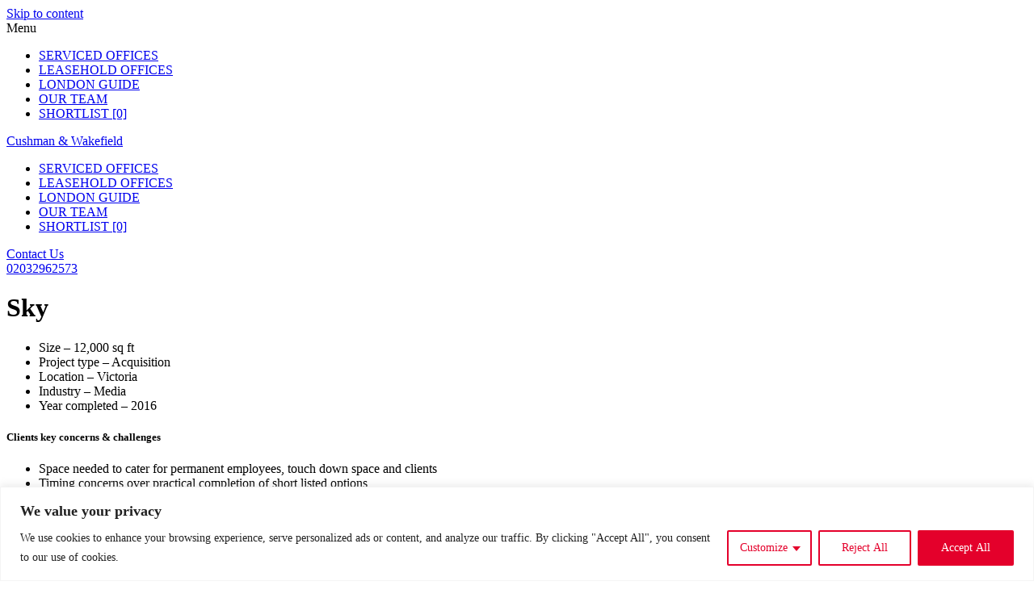

--- FILE ---
content_type: text/html; charset=UTF-8
request_url: https://locatelondon.cushmanwakefield.co.uk/case-studies/sky/
body_size: 10714
content:
<!DOCTYPE html>
<html lang="en-GB">
<head>
	
<meta name='robots' content='index, follow, max-image-preview:large, max-snippet:-1, max-video-preview:-1' />
	<style>img:is([sizes="auto" i], [sizes^="auto," i]) { contain-intrinsic-size: 3000px 1500px }</style>
	
<meta charset="UTF-8" />
<meta name="viewport" content="width=device-width, initial-scale=1, maximum-scale=2" />

<link rel="shortcut icon" href="/favicon.ico" type="image/x-icon">
<link rel="icon" href="https://locatelondon.cushmanwakefield.co.uk/favicon.ico" type="image/x-icon">
<link rel="icon" href="https://locatelondon.cushmanwakefield.co.uk/wp-content/themes/cushwake/assets/img/favicon-32px.png" sizes="32x32" />
<link rel="icon" href="https://locatelondon.cushmanwakefield.co.uk/wp-content/themes/cushwake/assets/img/favicon-96px.png" sizes="96x96" />
<link rel="apple-touch-icon" href="https://locatelondon.cushmanwakefield.co.uk/wp-content/themes/cushwake/assets/img/apple-touch-icon.png" />
<meta name="msapplication-TileImage" content="https://locatelondon.cushmanwakefield.co.uk/wp-content/themes/cushwake/assets/img/ms-tile-icon.png" />
<meta content="#e4002b" name="theme-color">
<meta name="msapplication-TileColor" content="#e4002b" />

	
	<!-- This site is optimized with the Yoast SEO Premium plugin v25.7.1 (Yoast SEO v26.2) - https://yoast.com/wordpress/plugins/seo/ -->
	<title>Sky | Office Space Case Study</title>
	<meta name="description" content="Discover how we helped Sky find a new office space in London. Taking into account their varying requirements with their ideal location." />
	<link rel="canonical" href="https://locatelondon.cushmanwakefield.co.uk/case-studies/sky/" />
	<meta property="og:locale" content="en_GB" />
	<meta property="og:type" content="article" />
	<meta property="og:title" content="Sky" />
	<meta property="og:description" content="Discover how we helped Sky find a new office space in London. Taking into account their varying requirements with their ideal location." />
	<meta property="og:url" content="https://locatelondon.cushmanwakefield.co.uk/case-studies/sky/" />
	<meta property="og:site_name" content="Cushman &amp; Wakefield" />
	<meta property="article:publisher" content="https://www.facebook.com/CushmanWakefield" />
	<meta property="article:modified_time" content="2020-05-13T12:19:28+00:00" />
	<meta property="og:image" content="https://locatelondon.cushmanwakefield.co.uk/wp-content/uploads/2018/07/Nova-South-Reception-2-2.jpg" />
	<meta property="og:image:width" content="1023" />
	<meta property="og:image:height" content="600" />
	<meta property="og:image:type" content="image/jpeg" />
	<meta name="twitter:card" content="summary_large_image" />
	<meta name="twitter:site" content="@CushWakeuk" />
	<script type="application/ld+json" class="yoast-schema-graph">{"@context":"https://schema.org","@graph":[{"@type":"WebPage","@id":"https://locatelondon.cushmanwakefield.co.uk/case-studies/sky/","url":"https://locatelondon.cushmanwakefield.co.uk/case-studies/sky/","name":"Sky | Office Space Case Study","isPartOf":{"@id":"https://locatelondon.cushmanwakefield.co.uk/#website"},"primaryImageOfPage":{"@id":"https://locatelondon.cushmanwakefield.co.uk/case-studies/sky/#primaryimage"},"image":{"@id":"https://locatelondon.cushmanwakefield.co.uk/case-studies/sky/#primaryimage"},"thumbnailUrl":"https://locatelondon.cushmanwakefield.co.uk/wp-content/uploads/2018/07/Nova-South-Reception-2-2.jpg","datePublished":"2020-01-03T07:06:38+00:00","dateModified":"2020-05-13T12:19:28+00:00","description":"Discover how we helped Sky find a new office space in London. Taking into account their varying requirements with their ideal location.","breadcrumb":{"@id":"https://locatelondon.cushmanwakefield.co.uk/case-studies/sky/#breadcrumb"},"inLanguage":"en-GB","potentialAction":[{"@type":"ReadAction","target":["https://locatelondon.cushmanwakefield.co.uk/case-studies/sky/"]}]},{"@type":"ImageObject","inLanguage":"en-GB","@id":"https://locatelondon.cushmanwakefield.co.uk/case-studies/sky/#primaryimage","url":"https://locatelondon.cushmanwakefield.co.uk/wp-content/uploads/2018/07/Nova-South-Reception-2-2.jpg","contentUrl":"https://locatelondon.cushmanwakefield.co.uk/wp-content/uploads/2018/07/Nova-South-Reception-2-2.jpg","width":1023,"height":600},{"@type":"BreadcrumbList","@id":"https://locatelondon.cushmanwakefield.co.uk/case-studies/sky/#breadcrumb","itemListElement":[{"@type":"ListItem","position":1,"name":"Home","item":"https://locatelondon.cushmanwakefield.co.uk/"},{"@type":"ListItem","position":2,"name":"Case Studies","item":"https://locatelondon.cushmanwakefield.co.uk/case-studies/"},{"@type":"ListItem","position":3,"name":"Sky"}]},{"@type":"WebSite","@id":"https://locatelondon.cushmanwakefield.co.uk/#website","url":"https://locatelondon.cushmanwakefield.co.uk/","name":"Locate London","description":"Consultancy Services for Properties in London","publisher":{"@id":"https://locatelondon.cushmanwakefield.co.uk/#organization"},"potentialAction":[{"@type":"SearchAction","target":{"@type":"EntryPoint","urlTemplate":"https://locatelondon.cushmanwakefield.co.uk/?s={search_term_string}"},"query-input":{"@type":"PropertyValueSpecification","valueRequired":true,"valueName":"search_term_string"}}],"inLanguage":"en-GB"},{"@type":"Organization","@id":"https://locatelondon.cushmanwakefield.co.uk/#organization","name":"Cushman & Wakefield","url":"https://locatelondon.cushmanwakefield.co.uk/","logo":{"@type":"ImageObject","inLanguage":"en-GB","@id":"https://locatelondon.cushmanwakefield.co.uk/#/schema/logo/image/","url":"https://locatelondon.cushmanwakefield.co.uk/wp-content/uploads/2023/04/cushman-2.webp","contentUrl":"https://locatelondon.cushmanwakefield.co.uk/wp-content/uploads/2023/04/cushman-2.webp","width":512,"height":512,"caption":"Cushman & Wakefield"},"image":{"@id":"https://locatelondon.cushmanwakefield.co.uk/#/schema/logo/image/"},"sameAs":["https://www.facebook.com/CushmanWakefield","https://x.com/CushWakeuk"]}]}</script>
	<!-- / Yoast SEO Premium plugin. -->


<link rel='dns-prefetch' href='//code.jquery.com' />
<link rel='stylesheet' id='wp-block-library-css' href='https://locatelondon.cushmanwakefield.co.uk/wp-includes/css/dist/block-library/style.min.css?ver=6.7.4' type='text/css' media='all' />
<style id='classic-theme-styles-inline-css' type='text/css'>
/*! This file is auto-generated */
.wp-block-button__link{color:#fff;background-color:#32373c;border-radius:9999px;box-shadow:none;text-decoration:none;padding:calc(.667em + 2px) calc(1.333em + 2px);font-size:1.125em}.wp-block-file__button{background:#32373c;color:#fff;text-decoration:none}
</style>
<style id='global-styles-inline-css' type='text/css'>
:root{--wp--preset--aspect-ratio--square: 1;--wp--preset--aspect-ratio--4-3: 4/3;--wp--preset--aspect-ratio--3-4: 3/4;--wp--preset--aspect-ratio--3-2: 3/2;--wp--preset--aspect-ratio--2-3: 2/3;--wp--preset--aspect-ratio--16-9: 16/9;--wp--preset--aspect-ratio--9-16: 9/16;--wp--preset--color--black: #000000;--wp--preset--color--cyan-bluish-gray: #abb8c3;--wp--preset--color--white: #ffffff;--wp--preset--color--pale-pink: #f78da7;--wp--preset--color--vivid-red: #cf2e2e;--wp--preset--color--luminous-vivid-orange: #ff6900;--wp--preset--color--luminous-vivid-amber: #fcb900;--wp--preset--color--light-green-cyan: #7bdcb5;--wp--preset--color--vivid-green-cyan: #00d084;--wp--preset--color--pale-cyan-blue: #8ed1fc;--wp--preset--color--vivid-cyan-blue: #0693e3;--wp--preset--color--vivid-purple: #9b51e0;--wp--preset--gradient--vivid-cyan-blue-to-vivid-purple: linear-gradient(135deg,rgba(6,147,227,1) 0%,rgb(155,81,224) 100%);--wp--preset--gradient--light-green-cyan-to-vivid-green-cyan: linear-gradient(135deg,rgb(122,220,180) 0%,rgb(0,208,130) 100%);--wp--preset--gradient--luminous-vivid-amber-to-luminous-vivid-orange: linear-gradient(135deg,rgba(252,185,0,1) 0%,rgba(255,105,0,1) 100%);--wp--preset--gradient--luminous-vivid-orange-to-vivid-red: linear-gradient(135deg,rgba(255,105,0,1) 0%,rgb(207,46,46) 100%);--wp--preset--gradient--very-light-gray-to-cyan-bluish-gray: linear-gradient(135deg,rgb(238,238,238) 0%,rgb(169,184,195) 100%);--wp--preset--gradient--cool-to-warm-spectrum: linear-gradient(135deg,rgb(74,234,220) 0%,rgb(151,120,209) 20%,rgb(207,42,186) 40%,rgb(238,44,130) 60%,rgb(251,105,98) 80%,rgb(254,248,76) 100%);--wp--preset--gradient--blush-light-purple: linear-gradient(135deg,rgb(255,206,236) 0%,rgb(152,150,240) 100%);--wp--preset--gradient--blush-bordeaux: linear-gradient(135deg,rgb(254,205,165) 0%,rgb(254,45,45) 50%,rgb(107,0,62) 100%);--wp--preset--gradient--luminous-dusk: linear-gradient(135deg,rgb(255,203,112) 0%,rgb(199,81,192) 50%,rgb(65,88,208) 100%);--wp--preset--gradient--pale-ocean: linear-gradient(135deg,rgb(255,245,203) 0%,rgb(182,227,212) 50%,rgb(51,167,181) 100%);--wp--preset--gradient--electric-grass: linear-gradient(135deg,rgb(202,248,128) 0%,rgb(113,206,126) 100%);--wp--preset--gradient--midnight: linear-gradient(135deg,rgb(2,3,129) 0%,rgb(40,116,252) 100%);--wp--preset--font-size--small: 13px;--wp--preset--font-size--medium: 20px;--wp--preset--font-size--large: 36px;--wp--preset--font-size--x-large: 42px;--wp--preset--spacing--20: 0.44rem;--wp--preset--spacing--30: 0.67rem;--wp--preset--spacing--40: 1rem;--wp--preset--spacing--50: 1.5rem;--wp--preset--spacing--60: 2.25rem;--wp--preset--spacing--70: 3.38rem;--wp--preset--spacing--80: 5.06rem;--wp--preset--shadow--natural: 6px 6px 9px rgba(0, 0, 0, 0.2);--wp--preset--shadow--deep: 12px 12px 50px rgba(0, 0, 0, 0.4);--wp--preset--shadow--sharp: 6px 6px 0px rgba(0, 0, 0, 0.2);--wp--preset--shadow--outlined: 6px 6px 0px -3px rgba(255, 255, 255, 1), 6px 6px rgba(0, 0, 0, 1);--wp--preset--shadow--crisp: 6px 6px 0px rgba(0, 0, 0, 1);}:where(.is-layout-flex){gap: 0.5em;}:where(.is-layout-grid){gap: 0.5em;}body .is-layout-flex{display: flex;}.is-layout-flex{flex-wrap: wrap;align-items: center;}.is-layout-flex > :is(*, div){margin: 0;}body .is-layout-grid{display: grid;}.is-layout-grid > :is(*, div){margin: 0;}:where(.wp-block-columns.is-layout-flex){gap: 2em;}:where(.wp-block-columns.is-layout-grid){gap: 2em;}:where(.wp-block-post-template.is-layout-flex){gap: 1.25em;}:where(.wp-block-post-template.is-layout-grid){gap: 1.25em;}.has-black-color{color: var(--wp--preset--color--black) !important;}.has-cyan-bluish-gray-color{color: var(--wp--preset--color--cyan-bluish-gray) !important;}.has-white-color{color: var(--wp--preset--color--white) !important;}.has-pale-pink-color{color: var(--wp--preset--color--pale-pink) !important;}.has-vivid-red-color{color: var(--wp--preset--color--vivid-red) !important;}.has-luminous-vivid-orange-color{color: var(--wp--preset--color--luminous-vivid-orange) !important;}.has-luminous-vivid-amber-color{color: var(--wp--preset--color--luminous-vivid-amber) !important;}.has-light-green-cyan-color{color: var(--wp--preset--color--light-green-cyan) !important;}.has-vivid-green-cyan-color{color: var(--wp--preset--color--vivid-green-cyan) !important;}.has-pale-cyan-blue-color{color: var(--wp--preset--color--pale-cyan-blue) !important;}.has-vivid-cyan-blue-color{color: var(--wp--preset--color--vivid-cyan-blue) !important;}.has-vivid-purple-color{color: var(--wp--preset--color--vivid-purple) !important;}.has-black-background-color{background-color: var(--wp--preset--color--black) !important;}.has-cyan-bluish-gray-background-color{background-color: var(--wp--preset--color--cyan-bluish-gray) !important;}.has-white-background-color{background-color: var(--wp--preset--color--white) !important;}.has-pale-pink-background-color{background-color: var(--wp--preset--color--pale-pink) !important;}.has-vivid-red-background-color{background-color: var(--wp--preset--color--vivid-red) !important;}.has-luminous-vivid-orange-background-color{background-color: var(--wp--preset--color--luminous-vivid-orange) !important;}.has-luminous-vivid-amber-background-color{background-color: var(--wp--preset--color--luminous-vivid-amber) !important;}.has-light-green-cyan-background-color{background-color: var(--wp--preset--color--light-green-cyan) !important;}.has-vivid-green-cyan-background-color{background-color: var(--wp--preset--color--vivid-green-cyan) !important;}.has-pale-cyan-blue-background-color{background-color: var(--wp--preset--color--pale-cyan-blue) !important;}.has-vivid-cyan-blue-background-color{background-color: var(--wp--preset--color--vivid-cyan-blue) !important;}.has-vivid-purple-background-color{background-color: var(--wp--preset--color--vivid-purple) !important;}.has-black-border-color{border-color: var(--wp--preset--color--black) !important;}.has-cyan-bluish-gray-border-color{border-color: var(--wp--preset--color--cyan-bluish-gray) !important;}.has-white-border-color{border-color: var(--wp--preset--color--white) !important;}.has-pale-pink-border-color{border-color: var(--wp--preset--color--pale-pink) !important;}.has-vivid-red-border-color{border-color: var(--wp--preset--color--vivid-red) !important;}.has-luminous-vivid-orange-border-color{border-color: var(--wp--preset--color--luminous-vivid-orange) !important;}.has-luminous-vivid-amber-border-color{border-color: var(--wp--preset--color--luminous-vivid-amber) !important;}.has-light-green-cyan-border-color{border-color: var(--wp--preset--color--light-green-cyan) !important;}.has-vivid-green-cyan-border-color{border-color: var(--wp--preset--color--vivid-green-cyan) !important;}.has-pale-cyan-blue-border-color{border-color: var(--wp--preset--color--pale-cyan-blue) !important;}.has-vivid-cyan-blue-border-color{border-color: var(--wp--preset--color--vivid-cyan-blue) !important;}.has-vivid-purple-border-color{border-color: var(--wp--preset--color--vivid-purple) !important;}.has-vivid-cyan-blue-to-vivid-purple-gradient-background{background: var(--wp--preset--gradient--vivid-cyan-blue-to-vivid-purple) !important;}.has-light-green-cyan-to-vivid-green-cyan-gradient-background{background: var(--wp--preset--gradient--light-green-cyan-to-vivid-green-cyan) !important;}.has-luminous-vivid-amber-to-luminous-vivid-orange-gradient-background{background: var(--wp--preset--gradient--luminous-vivid-amber-to-luminous-vivid-orange) !important;}.has-luminous-vivid-orange-to-vivid-red-gradient-background{background: var(--wp--preset--gradient--luminous-vivid-orange-to-vivid-red) !important;}.has-very-light-gray-to-cyan-bluish-gray-gradient-background{background: var(--wp--preset--gradient--very-light-gray-to-cyan-bluish-gray) !important;}.has-cool-to-warm-spectrum-gradient-background{background: var(--wp--preset--gradient--cool-to-warm-spectrum) !important;}.has-blush-light-purple-gradient-background{background: var(--wp--preset--gradient--blush-light-purple) !important;}.has-blush-bordeaux-gradient-background{background: var(--wp--preset--gradient--blush-bordeaux) !important;}.has-luminous-dusk-gradient-background{background: var(--wp--preset--gradient--luminous-dusk) !important;}.has-pale-ocean-gradient-background{background: var(--wp--preset--gradient--pale-ocean) !important;}.has-electric-grass-gradient-background{background: var(--wp--preset--gradient--electric-grass) !important;}.has-midnight-gradient-background{background: var(--wp--preset--gradient--midnight) !important;}.has-small-font-size{font-size: var(--wp--preset--font-size--small) !important;}.has-medium-font-size{font-size: var(--wp--preset--font-size--medium) !important;}.has-large-font-size{font-size: var(--wp--preset--font-size--large) !important;}.has-x-large-font-size{font-size: var(--wp--preset--font-size--x-large) !important;}
:where(.wp-block-post-template.is-layout-flex){gap: 1.25em;}:where(.wp-block-post-template.is-layout-grid){gap: 1.25em;}
:where(.wp-block-columns.is-layout-flex){gap: 2em;}:where(.wp-block-columns.is-layout-grid){gap: 2em;}
:root :where(.wp-block-pullquote){font-size: 1.5em;line-height: 1.6;}
</style>
<link rel='stylesheet' id='cushwake-styles-css' href='https://locatelondon.cushmanwakefield.co.uk/wp-content/themes/cushwake/style.css?ver=1.9.2' type='text/css' media='all' />
<link rel='stylesheet' id='cushwake-styles-add-css' href='https://locatelondon.cushmanwakefield.co.uk/wp-content/themes/cushwake/style.add.css?ver=1.9.2' type='text/css' media='all' />
<link rel='stylesheet' id='animate-styles-css' href='https://locatelondon.cushmanwakefield.co.uk/wp-content/themes/cushwake/assets/css/animate.min.css?ver=1.9.2' type='text/css' media='all' />
<meta name="cdp-version" content="1.5.0" /><link rel="icon" href="https://locatelondon.cushmanwakefield.co.uk/wp-content/uploads/2024/10/cropped-cushman-32x32.png" sizes="32x32" />
<link rel="icon" href="https://locatelondon.cushmanwakefield.co.uk/wp-content/uploads/2024/10/cropped-cushman-192x192.png" sizes="192x192" />
<link rel="apple-touch-icon" href="https://locatelondon.cushmanwakefield.co.uk/wp-content/uploads/2024/10/cropped-cushman-180x180.png" />
<meta name="msapplication-TileImage" content="https://locatelondon.cushmanwakefield.co.uk/wp-content/uploads/2024/10/cropped-cushman-270x270.png" />
		<style type="text/css" id="wp-custom-css">
			.sticky {position: fixed;top: 0;width: 100%;z-index:15;}
.navigation div ul li a{text-transform: uppercase;font-weight:400;}
.component__basic-hero .basic-hero{background-position:50% 95%;}
@media screen and (max-width: 768px){.component__home-hero .home__hero--image{background-image: url(https://locatelondon.cushmanwakefield.co.uk/wp-content/uploads/2019/08/Homepage-sml-min.jpg)!important;}}
.location .white-text:hover{color:#333;}
.location{margin: 0 auto; text-align:center;max-width:415px;}
.location ul{padding: 10px 0;}
.location ul li{list-style:none;padding:5px 0;}
.location a{text-decoration:none!important;}
.sub-location-menu {list-style: none; padding:10px 0; width: 400px; margin: 2px auto; box-shadow: 1px 1px 7px 0 #ccc; height: 270px; overflow-y: scroll; border-radius:8px; background-color:#fff;display:none;position:absolute;z-index:15;}
.sub-location-menu::-webkit-scrollbar {width: 11px; background: #eee;}
.sub-location-menu::-webkit-scrollbar-thumb {display: block;width: 9px; padding-left: 1px; background: #E4002B;}
.sub-location-menu li a{font-size:22px; text-decoration:none; font-weight:400;}
.location li:hover .sub-location-menu, .sub-location-menu:hover{display:block;}
.submarket-img{width:100%;height:auto;border:1px solid #E4002B;}
.component__employee .employee__profile {margin: 0px 0 -50px; top: -35px;}
.home .slick-dotted.slick-slider:first-child{margin-bottom:0px;}
@media (max-width:1160px) and (min-width:950px){#mega-menu-wrap-header-menu #mega-menu-header-menu > li.mega-menu-item > a.mega-menu-link{font-size:15px;}
.header__desktop-menu--right {
    margin: 0 0 0 30px;
}
}
@media(max-width:960px){
	#mega-menu-wrap-header-menu #mega-menu-header-menu > li.mega-menu-flyout ul.mega-sub-menu li.mega-menu-item a.mega-menu-link{font-size:16px}
}
@media(min-width:769px){.features__content .sub-location-menu{width:100%; position:relative;margin-bottom:-270px;}.features__content .location a{width:100%!important;}}
@media(max-width:768px){.sub-location-menu{width:100%;left:0;padding-top:10px!important;}.location ul{padding:0px;} .home  .flexible__content--item .component__carousel{display:none;
	}}
@media(max-width:565px){
	.home .component__super-quote ul li .image{display:none;}
}		</style>
		<!-- Google Tag Manager -->
<script>(function(w,d,s,l,i){w[l]=w[l]||[];w[l].push({'gtm.start':
new Date().getTime(),event:'gtm.js'});var f=d.getElementsByTagName(s)[0],
j=d.createElement(s),dl=l!='dataLayer'?'&l='+l:'';j.async=true;j.src=
'https://www.googletagmanager.com/gtm.js?id='+i+dl;f.parentNode.insertBefore(j,f);
})(window,document,'script','dataLayer','GTM-NLGT5VP');</script>
<!-- End Google Tag Manager -->
<!-- Start cookieyes banner -->
<script id="cookieyes" type="text/javascript" src="https://cdn-cookieyes.com/client_data/c57683356c6beff36c79edf4/script.js"></script>
    <!-- End cookieyes banner -->
<meta name="generator" content="WP Rocket 3.19.3" data-wpr-features="wpr_preload_links wpr_desktop" /></head>
<body class="case-study-template case-study-template-templates case-study-template-flexible case-study-template-templatesflexible-php single single-case-study postid-16207">
<!-- Google Tag Manager (noscript) -->
<noscript><iframe src="https://www.googletagmanager.com/ns.html?id=GTM-NLGT5VP"
height="0" width="0" style="display:none;visibility:hidden"></iframe></noscript>
<!-- End Google Tag Manager (noscript) -->

	<a href="#page" id="skiptocontent" tabindex="1">Skip to content</a>

	<div data-rocket-location-hash="3cf6330a1b3192e3655324678042d155" class="window" id="window">

		<header data-rocket-location-hash="b85ff144c104ffc899079a0a0ed11d2e" class="header" id="header">

			<div data-rocket-location-hash="40f22408a88335a0945fffe944caafc3" class="container">

				<div class="header__gutter">

					<div class="header__mobile-menu">

						<a class="navigation__toggle" role="toggle"><span>Menu</span></a>

						<nav class="navigation">
                            <div class="menu-header-menu-container">
                                <ul id="menu-header-menu" class="menu">
                                                                            <li class="">
                                            <a href="/properties/serviced/" target="_self">Serviced Offices</a>
                                        </li>
                                                                            <li class="">
                                            <a href="/traditional-lease/" target="_self">Leasehold Offices</a>
                                        </li>
                                                                            <li class="">
                                            <a href="https://locatelondon.cushmanwakefield.co.uk/office-space/" target="_self">London Guide</a>
                                        </li>
                                                                            <li class="">
                                            <a href="https://locatelondon.cushmanwakefield.co.uk/our-team/" target="_self">Our Team</a>
                                        </li>
                                                                        <li>
                                        <a href="/shortlist/" class="js-header-shortlist header-shortlist-link d-none" data-title="Shortlist">Shortlist [0]</a>
                                    </li>
                                </ul>
                            </div>

						</nav>

					</div>

					<div class="header__logo">

						<a href="https://locatelondon.cushmanwakefield.co.uk/" class="logo">Cushman &amp; Wakefield</a>

					</div>

					<div class="header__desktop-menu">

						<div class="header__desktop-menu--left">

							<nav class="navigation">
                                <div class="menu-header-menu-container">
                                    <ul id="menu-header-menu-1" class="menu">
                                                                                    <li class="">
                                                <a href="/properties/serviced/" target="_self">Serviced Offices</a>
                                            </li>
                                                                                    <li class="">
                                                <a href="/traditional-lease/" target="_self">Leasehold Offices</a>
                                            </li>
                                                                                    <li class="">
                                                <a href="https://locatelondon.cushmanwakefield.co.uk/office-space/" target="_self">London Guide</a>
                                            </li>
                                                                                    <li class="">
                                                <a href="https://locatelondon.cushmanwakefield.co.uk/our-team/" target="_self">Our Team</a>
                                            </li>
                                                                                    <li>
                                                <a href="/shortlist/" class="js-header-shortlist header-shortlist-link d-none" data-title="Shortlist">Shortlist [0]</a>
                                            </li>
                                                                            </ul>
                                </div>
							</nav>

						</div>

						<div class="header__desktop-menu--right">

							
								
								<a href="/contact-us/" class="button button--primary" target="">

									
										Contact Us
									
								</a>

							
						</div>

					</div>

					<div class="header__phone">

						
							
							<a href="tel:02032962573" class="phone">02032962573</a>

						
					</div>

				</div>

			</div>

		</header>

		<main data-rocket-location-hash="850341303e8b741dd9e24fdb8e42ca07" class="page" id="page">


	
		
			<div data-rocket-location-hash="da579a0bdd8c269e6616b947c1f998b4" class="page post-16207" id="page-16207">

				<div class="flexible__content">

	
		
			
			<div class="flexible__content--item ">

				<div class="component__hero">

	<div class="hero hero--masthead" style="background-color: #0093b2; background-image: url(https://locatelondon.cushmanwakefield.co.uk/wp-content/uploads/2018/07/Nova-South-Reception-3-3.jpg); color: #ffffff">

		<div data-rocket-location-hash="c2b2a1461d8b94e639cd80a05325878c" class="container">

			
			
		</div>

	</div>

</div>


			</div>

		
			
			<div class="flexible__content--item ">

				
<div class="component__content">

	<div class="container">

		<div class="content content--narrow">

			
				<h1 style="text-transform:none;" class="content__heading  ">

					Sky
				</h1>

			
			<div class="content__wysiwyg">

				<ul>
<li>Size &#8211; 12,000 sq ft</li>
<li>Project type &#8211; Acquisition</li>
<li>Location &#8211; Victoria</li>
<li>Industry &#8211; Media</li>
<li>Year completed &#8211; 2016</li>
</ul>
<h5 class="textbox" dir="ltr">Clients key concerns &amp; challenges</h5>
<ul>
<li class="textbox" dir="ltr">Space needed to cater for permanent employees, touch down space and clients</li>
<li class="textbox" dir="ltr">Timing concerns over practical completion of short listed options</li>
<li class="textbox" dir="ltr">Security concerns and a need to satisfy lots of requirements</li>
</ul>
<h5>Outcome</h5>
<ul>
<li class="textbox" dir="ltr">Although there were some delays with the delivery of the building, the outcome was a single floor (as opposed to sharing a floor) on the 10th floor in a smart building, close to Victoria station with lots of new amenities in the immediate vicinity.</li>
</ul>

			</div>

            
		</div>

	</div>

</div>


			</div>

		
			
			<div class="flexible__content--item ">

				<div class="component__image">

	
	<div class="container">

		<div class="image image--feature">

			<img src="https://locatelondon.cushmanwakefield.co.uk/wp-content/uploads/2018/07/Nova-South-Reception-resized-2.jpg" alt="Nova South Reception resized 2" draggable="false" />

		</div>

	</div>

</div>


			</div>

		
			
			<div class="flexible__content--item ">

				
<div class="component__content">

	<div class="container">

		<div class="content content--narrow">

			
			<div class="content__wysiwyg">

				<h5>A space that ‘wowed’ employees and guests</h5>
<p>Sky needed a new space to solve some key issues. First, it was to be a permanent home for a range of teams. Second, act as a touch down space for people either working on their own or in teams. And third, provide a sleek meeting environment to host clients.</p>
<p>As a selection of properties was put together, it became clear that many couldn’t meet the short timelines. Plus there were some security concerns around the high-profile figures and confidential project teams who might use the space.</p>
<p>The solution was to take a complete floor, rather than a shared one, in a building filled with technological enhancements. This smart space not only served to give employees a great platform on which to work; but also suitably impressed everyone who walked through its doors.</p>

			</div>

            
		</div>

	</div>

</div>


			</div>

		
			
			<div class="flexible__content--item ">

				

			</div>

		
	
</div>


			</div>


            <div class="container"><a href="/our-team/">By Gino Caiafa (03/01/2020)</a></div>
            <script type="application/ld+json">
            {"@context":"http:\/\/schema.org","@type":"NewsArticle","headline":"Sky","datePublished":"2020-01-03T07:06:38+00:00","author":[{"@type":"Person","name":"Gino Caiafa","url":"https:\/\/locatelondon.cushmanwakefield.co.uk\/our-team\/"}]}            </script>

		
	

	<footer data-rocket-location-hash="4e2da7206a8a4669137d5897e5087b77" class="footer" id="footer">

		<div class="container">

			<div class="footer__gutter">

				<div class="footer__top">

					<div class="footer__menus">

						<div class="menu__one">

							
							<div class="menu-footer-menu-one-container"><ul id="menu-footer-menu-one" class="footer-menu-one"><li id="menu-item-75742" class="menu-item menu-item-type-custom menu-item-object-custom menu-item-75742"><a href="/office-space/">Office Locations</a></li>
<li id="menu-item-75743" class="menu-item menu-item-type-custom menu-item-object-custom menu-item-75743"><a href="/properties/serviced/">Serviced Offices</a></li>
<li id="menu-item-75744" class="menu-item menu-item-type-custom menu-item-object-custom menu-item-75744"><a href="/traditional-lease/">Traditional Lease</a></li>
</ul></div>
						</div>

						<div class="menu__two">

							
							<div class="menu-footer-menu-two-container"><ul id="menu-footer-menu-two" class="footer-menu-two"><li id="menu-item-75740" class="menu-item menu-item-type-custom menu-item-object-custom menu-item-75740"><a href="/office-space/canary-wharf/">Canary Wharf Offices</a></li>
<li id="menu-item-75739" class="menu-item menu-item-type-custom menu-item-object-custom menu-item-75739"><a href="/office-space/camden/">Office Space In Camden</a></li>
<li id="menu-item-75777" class="menu-item menu-item-type-custom menu-item-object-custom menu-item-75777"><a href="/office-space/soho-covent-garden/">Office Space Covent Garden</a></li>
<li id="menu-item-75775" class="menu-item menu-item-type-custom menu-item-object-custom menu-item-75775"><a href="/office-space/city-of-london/">Office Space City of London</a></li>
<li id="menu-item-75776" class="menu-item menu-item-type-custom menu-item-object-custom menu-item-75776"><a href="/office-space/mayfair/">Serviced Offices Mayfair</a></li>
<li id="menu-item-75741" class="menu-item menu-item-type-custom menu-item-object-custom menu-item-75741"><a href="/office-space/soho-covent-garden/">Office Space Soho</a></li>
</ul></div>
						</div>

						<div class="menu__three">

							
							<div class="menu-menu-three-container"><ul id="menu-menu-three" class="footer-menu-three"><li id="menu-item-22619" class="menu-item menu-item-type-custom menu-item-object-custom menu-item-22619"><a target="_blank" href="https://www.google.com/maps/dir//Cushman+%26+Wakefield,+125+Old+Broad+St,+London+EC2N+1AR/@51.5146976,-0.1565702,12z/data=!4m8!4m7!1m0!1m5!1m1!1s0x4876035330c115cb:0x5a317811f1e076ab!2m2!1d-0.0863591!2d51.5146117">125 Old Broad St,<br/> London,<br/> EC2N 1AR</a></li>
<li id="menu-item-22675" class="menu-item menu-item-type-custom menu-item-object-custom menu-item-22675"><a href="tel:0203%20296%202573">0203 296 2573</a></li>
</ul></div>
						</div>

						<div class="menu__four">

							
							<div class="menu-footer-menu-four-container"><ul id="menu-footer-menu-four" class="footer-menu-four"><li id="menu-item-41997" class="menu-item menu-item-type-post_type menu-item-object-page menu-item-41997"><a href="https://locatelondon.cushmanwakefield.co.uk/about-us/">About Us</a></li>
<li id="menu-item-41998" class="menu-item menu-item-type-post_type menu-item-object-page menu-item-41998"><a href="https://locatelondon.cushmanwakefield.co.uk/case-studies/">Case Studies</a></li>
<li id="menu-item-41999" class="menu-item menu-item-type-post_type menu-item-object-page current_page_parent menu-item-41999"><a href="https://locatelondon.cushmanwakefield.co.uk/blog/">Articles</a></li>
</ul></div>
						</div>

					</div>

					<div class="footer__socials">

						
							<ul>

								
									<li>
																				<a href="https://www.facebook.com/CushmanWakefield" class="socials__link facebook" target="_blank">
											Facebook										</a>
									</li>

								
									<li>
																				<a href="https://twitter.com/CushWakeuk" class="socials__link twitter" target="_blank">
											Twitter										</a>
									</li>

								
									<li>
																				<a href="https://www.linkedin.com/company/cushman-&#038;-wakefield/" class="socials__link linkedin" target="_blank">
											LinkedIn										</a>
									</li>

								
							</ul>

						
					</div>

				</div>

				<div class="footer__bottom">

					<div class="footer__copyright">

						&copy; Cushman &amp; Wakefield 2025
					</div>

					<div class="footer__links">

						
							<ul>

								
								
									<li>
																				<a href="https://locatelondon.cushmanwakefield.co.uk/contact-us/">Contact Us</a>
									</li>

								
									<li>
																				<a href="https://locatelondon.cushmanwakefield.co.uk/privacy-policy/">Privacy Policy</a>
									</li>

								
									<li>
																				<a href="https://locatelondon.cushmanwakefield.co.uk/cookie-policy/">Cookie Policy</a>
									</li>

								
							</ul>

						
					</div>

				</div>

			</div>

		</div>

	</footer>


<script type="text/javascript" src="//code.jquery.com/jquery-2.2.4.min.js?ver=2.2.4" id="jquery-js"></script>
<script type="text/javascript" id="cushwake_scripts-js-extra">
/* <![CDATA[ */
var CUSHWAKE_JS = {"blog_home":"https:\/\/locatelondon.cushmanwakefield.co.uk","admin_ajax":"https:\/\/locatelondon.cushmanwakefield.co.uk\/wp-admin\/admin-ajax.php"};
/* ]]> */
</script>
<script type="text/javascript" src="https://locatelondon.cushmanwakefield.co.uk/wp-content/plugins/cushwake/js/cushwake.js?ver=1.0" id="cushwake_scripts-js"></script>
<script type="text/javascript" id="rocket-browser-checker-js-after">
/* <![CDATA[ */
"use strict";var _createClass=function(){function defineProperties(target,props){for(var i=0;i<props.length;i++){var descriptor=props[i];descriptor.enumerable=descriptor.enumerable||!1,descriptor.configurable=!0,"value"in descriptor&&(descriptor.writable=!0),Object.defineProperty(target,descriptor.key,descriptor)}}return function(Constructor,protoProps,staticProps){return protoProps&&defineProperties(Constructor.prototype,protoProps),staticProps&&defineProperties(Constructor,staticProps),Constructor}}();function _classCallCheck(instance,Constructor){if(!(instance instanceof Constructor))throw new TypeError("Cannot call a class as a function")}var RocketBrowserCompatibilityChecker=function(){function RocketBrowserCompatibilityChecker(options){_classCallCheck(this,RocketBrowserCompatibilityChecker),this.passiveSupported=!1,this._checkPassiveOption(this),this.options=!!this.passiveSupported&&options}return _createClass(RocketBrowserCompatibilityChecker,[{key:"_checkPassiveOption",value:function(self){try{var options={get passive(){return!(self.passiveSupported=!0)}};window.addEventListener("test",null,options),window.removeEventListener("test",null,options)}catch(err){self.passiveSupported=!1}}},{key:"initRequestIdleCallback",value:function(){!1 in window&&(window.requestIdleCallback=function(cb){var start=Date.now();return setTimeout(function(){cb({didTimeout:!1,timeRemaining:function(){return Math.max(0,50-(Date.now()-start))}})},1)}),!1 in window&&(window.cancelIdleCallback=function(id){return clearTimeout(id)})}},{key:"isDataSaverModeOn",value:function(){return"connection"in navigator&&!0===navigator.connection.saveData}},{key:"supportsLinkPrefetch",value:function(){var elem=document.createElement("link");return elem.relList&&elem.relList.supports&&elem.relList.supports("prefetch")&&window.IntersectionObserver&&"isIntersecting"in IntersectionObserverEntry.prototype}},{key:"isSlowConnection",value:function(){return"connection"in navigator&&"effectiveType"in navigator.connection&&("2g"===navigator.connection.effectiveType||"slow-2g"===navigator.connection.effectiveType)}}]),RocketBrowserCompatibilityChecker}();
/* ]]> */
</script>
<script type="text/javascript" id="rocket-preload-links-js-extra">
/* <![CDATA[ */
var RocketPreloadLinksConfig = {"excludeUris":"\/wp-admin\/admin-ajax.php\/|\/wp-admin\/|\/properties\/serviced\/|\/properties\/|\/(?:.+\/)?feed(?:\/(?:.+\/?)?)?$|\/(?:.+\/)?embed\/|\/(index.php\/)?(.*)wp-json(\/.*|$)|\/refer\/|\/go\/|\/recommend\/|\/recommends\/","usesTrailingSlash":"1","imageExt":"jpg|jpeg|gif|png|tiff|bmp|webp|avif|pdf|doc|docx|xls|xlsx|php","fileExt":"jpg|jpeg|gif|png|tiff|bmp|webp|avif|pdf|doc|docx|xls|xlsx|php|html|htm","siteUrl":"https:\/\/locatelondon.cushmanwakefield.co.uk","onHoverDelay":"100","rateThrottle":"3"};
/* ]]> */
</script>
<script type="text/javascript" id="rocket-preload-links-js-after">
/* <![CDATA[ */
(function() {
"use strict";var r="function"==typeof Symbol&&"symbol"==typeof Symbol.iterator?function(e){return typeof e}:function(e){return e&&"function"==typeof Symbol&&e.constructor===Symbol&&e!==Symbol.prototype?"symbol":typeof e},e=function(){function i(e,t){for(var n=0;n<t.length;n++){var i=t[n];i.enumerable=i.enumerable||!1,i.configurable=!0,"value"in i&&(i.writable=!0),Object.defineProperty(e,i.key,i)}}return function(e,t,n){return t&&i(e.prototype,t),n&&i(e,n),e}}();function i(e,t){if(!(e instanceof t))throw new TypeError("Cannot call a class as a function")}var t=function(){function n(e,t){i(this,n),this.browser=e,this.config=t,this.options=this.browser.options,this.prefetched=new Set,this.eventTime=null,this.threshold=1111,this.numOnHover=0}return e(n,[{key:"init",value:function(){!this.browser.supportsLinkPrefetch()||this.browser.isDataSaverModeOn()||this.browser.isSlowConnection()||(this.regex={excludeUris:RegExp(this.config.excludeUris,"i"),images:RegExp(".("+this.config.imageExt+")$","i"),fileExt:RegExp(".("+this.config.fileExt+")$","i")},this._initListeners(this))}},{key:"_initListeners",value:function(e){-1<this.config.onHoverDelay&&document.addEventListener("mouseover",e.listener.bind(e),e.listenerOptions),document.addEventListener("mousedown",e.listener.bind(e),e.listenerOptions),document.addEventListener("touchstart",e.listener.bind(e),e.listenerOptions)}},{key:"listener",value:function(e){var t=e.target.closest("a"),n=this._prepareUrl(t);if(null!==n)switch(e.type){case"mousedown":case"touchstart":this._addPrefetchLink(n);break;case"mouseover":this._earlyPrefetch(t,n,"mouseout")}}},{key:"_earlyPrefetch",value:function(t,e,n){var i=this,r=setTimeout(function(){if(r=null,0===i.numOnHover)setTimeout(function(){return i.numOnHover=0},1e3);else if(i.numOnHover>i.config.rateThrottle)return;i.numOnHover++,i._addPrefetchLink(e)},this.config.onHoverDelay);t.addEventListener(n,function e(){t.removeEventListener(n,e,{passive:!0}),null!==r&&(clearTimeout(r),r=null)},{passive:!0})}},{key:"_addPrefetchLink",value:function(i){return this.prefetched.add(i.href),new Promise(function(e,t){var n=document.createElement("link");n.rel="prefetch",n.href=i.href,n.onload=e,n.onerror=t,document.head.appendChild(n)}).catch(function(){})}},{key:"_prepareUrl",value:function(e){if(null===e||"object"!==(void 0===e?"undefined":r(e))||!1 in e||-1===["http:","https:"].indexOf(e.protocol))return null;var t=e.href.substring(0,this.config.siteUrl.length),n=this._getPathname(e.href,t),i={original:e.href,protocol:e.protocol,origin:t,pathname:n,href:t+n};return this._isLinkOk(i)?i:null}},{key:"_getPathname",value:function(e,t){var n=t?e.substring(this.config.siteUrl.length):e;return n.startsWith("/")||(n="/"+n),this._shouldAddTrailingSlash(n)?n+"/":n}},{key:"_shouldAddTrailingSlash",value:function(e){return this.config.usesTrailingSlash&&!e.endsWith("/")&&!this.regex.fileExt.test(e)}},{key:"_isLinkOk",value:function(e){return null!==e&&"object"===(void 0===e?"undefined":r(e))&&(!this.prefetched.has(e.href)&&e.origin===this.config.siteUrl&&-1===e.href.indexOf("?")&&-1===e.href.indexOf("#")&&!this.regex.excludeUris.test(e.href)&&!this.regex.images.test(e.href))}}],[{key:"run",value:function(){"undefined"!=typeof RocketPreloadLinksConfig&&new n(new RocketBrowserCompatibilityChecker({capture:!0,passive:!0}),RocketPreloadLinksConfig).init()}}]),n}();t.run();
}());
/* ]]> */
</script>
<script type="text/javascript" src="//code.jquery.com/ui/1.12.1/jquery-ui.js?ver=1.12.1" id="jquery-ui-js"></script>
<script type="text/javascript" src="https://locatelondon.cushmanwakefield.co.uk/wp-content/themes/cushwake/assets/js/wow.min.js?ver=1.9.2" id="wow-scripts-js"></script>
<script type="text/javascript" src="https://locatelondon.cushmanwakefield.co.uk/wp-content/themes/cushwake/assets/js/scripts.min.js?ver=1.9.2" id="cushwake-scripts-js"></script>
<script type="text/javascript" id="global-scripts-js-extra">
/* <![CDATA[ */
var ajax = {"url":"https:\/\/locatelondon.cushmanwakefield.co.uk\/wp-admin\/admin-ajax.php"};
/* ]]> */
</script>
<script type="text/javascript" src="https://locatelondon.cushmanwakefield.co.uk/wp-content/themes/cushwake/assets/js/global.js?ver=1.9.2" id="global-scripts-js"></script>

		<script>
			if ( typeof gform != 'undefined' ) {

				gform.addFilter( 'gform_datepicker_options_pre_init', function( optionsObj, formId, fieldId ) {

					var report_form_id = 0;
					var shortlist_form_id = 0;

					if ( formId == report_form_id || formId == shortlist_form_id ) {

						optionsObj.minDate = new Date();

					}

					// Force the default options
					optionsObj.firstDay = 1;
					optionsObj.nextText = 'Next';
					optionsObj.prevText = 'Previous';
					optionsObj.dateFormat = 'dd/mm/yy';
					optionsObj.showOtherMonths = false;
					optionsObj.constrainInput = true;
					optionsObj.changeMonth = false;
					optionsObj.changeYear = false;

					return optionsObj;

				});

			}
		</script>

		<script>var rocket_beacon_data = {"ajax_url":"https:\/\/locatelondon.cushmanwakefield.co.uk\/wp-admin\/admin-ajax.php","nonce":"b6fe3e02fd","url":"https:\/\/locatelondon.cushmanwakefield.co.uk\/case-studies\/sky","is_mobile":false,"width_threshold":1600,"height_threshold":700,"delay":500,"debug":null,"status":{"atf":true,"lrc":true,"preconnect_external_domain":true},"elements":"img, video, picture, p, main, div, li, svg, section, header, span","lrc_threshold":1800,"preconnect_external_domain_elements":["link","script","iframe"],"preconnect_external_domain_exclusions":["static.cloudflareinsights.com","rel=\"profile\"","rel=\"preconnect\"","rel=\"dns-prefetch\"","rel=\"icon\""]}</script><script data-name="wpr-wpr-beacon" src='https://locatelondon.cushmanwakefield.co.uk/wp-content/plugins/wp-rocket/assets/js/wpr-beacon.min.js' async></script></body>
</html>
<!-- This website is like a Rocket, isn't it? Performance optimized by WP Rocket. Learn more: https://wp-rocket.me - Debug: cached@1762090455 -->